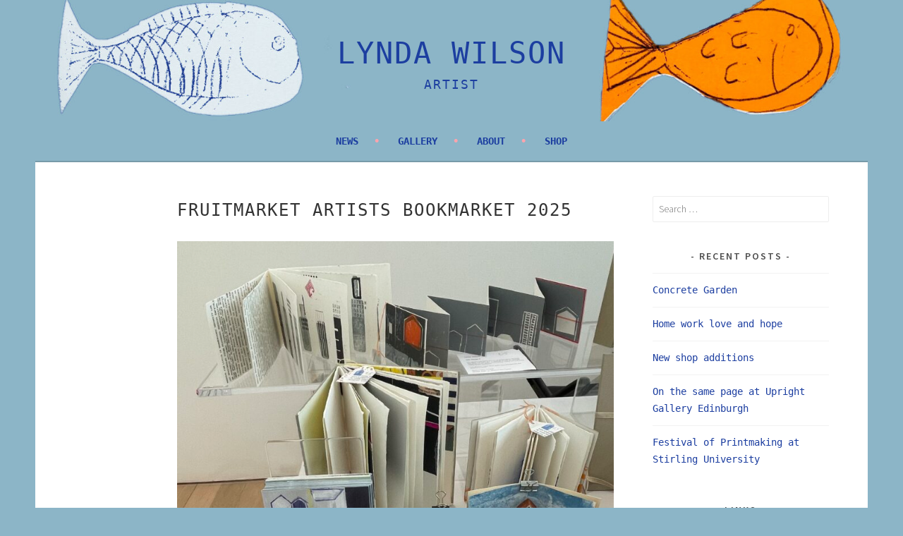

--- FILE ---
content_type: text/html; charset=UTF-8
request_url: https://lyndawilson.co.uk/art/page/2/
body_size: 12322
content:
<!DOCTYPE html>
<html lang="en-GB">
<head>
<meta charset="UTF-8">
<meta name="viewport" content="width=device-width, initial-scale=1">
<link rel="profile" href="http://gmpg.org/xfn/11">
<link rel="pingback" href="https://lyndawilson.co.uk/art/xmlrpc.php">
<title>Lynda Wilson &#8211; Page 2 &#8211; Artist</title>
<meta name='robots' content='max-image-preview:large' />
<link rel='dns-prefetch' href='//fonts.googleapis.com' />
<link rel="alternate" type="application/rss+xml" title="Lynda Wilson &raquo; Feed" href="https://lyndawilson.co.uk/art/feed/" />
<link rel="alternate" type="application/rss+xml" title="Lynda Wilson &raquo; Comments Feed" href="https://lyndawilson.co.uk/art/comments/feed/" />
<style id='wp-img-auto-sizes-contain-inline-css' type='text/css'>
img:is([sizes=auto i],[sizes^="auto," i]){contain-intrinsic-size:3000px 1500px}
/*# sourceURL=wp-img-auto-sizes-contain-inline-css */
</style>
<style id='wp-emoji-styles-inline-css' type='text/css'>

	img.wp-smiley, img.emoji {
		display: inline !important;
		border: none !important;
		box-shadow: none !important;
		height: 1em !important;
		width: 1em !important;
		margin: 0 0.07em !important;
		vertical-align: -0.1em !important;
		background: none !important;
		padding: 0 !important;
	}
/*# sourceURL=wp-emoji-styles-inline-css */
</style>
<style id='wp-block-library-inline-css' type='text/css'>
:root{--wp-block-synced-color:#7a00df;--wp-block-synced-color--rgb:122,0,223;--wp-bound-block-color:var(--wp-block-synced-color);--wp-editor-canvas-background:#ddd;--wp-admin-theme-color:#007cba;--wp-admin-theme-color--rgb:0,124,186;--wp-admin-theme-color-darker-10:#006ba1;--wp-admin-theme-color-darker-10--rgb:0,107,160.5;--wp-admin-theme-color-darker-20:#005a87;--wp-admin-theme-color-darker-20--rgb:0,90,135;--wp-admin-border-width-focus:2px}@media (min-resolution:192dpi){:root{--wp-admin-border-width-focus:1.5px}}.wp-element-button{cursor:pointer}:root .has-very-light-gray-background-color{background-color:#eee}:root .has-very-dark-gray-background-color{background-color:#313131}:root .has-very-light-gray-color{color:#eee}:root .has-very-dark-gray-color{color:#313131}:root .has-vivid-green-cyan-to-vivid-cyan-blue-gradient-background{background:linear-gradient(135deg,#00d084,#0693e3)}:root .has-purple-crush-gradient-background{background:linear-gradient(135deg,#34e2e4,#4721fb 50%,#ab1dfe)}:root .has-hazy-dawn-gradient-background{background:linear-gradient(135deg,#faaca8,#dad0ec)}:root .has-subdued-olive-gradient-background{background:linear-gradient(135deg,#fafae1,#67a671)}:root .has-atomic-cream-gradient-background{background:linear-gradient(135deg,#fdd79a,#004a59)}:root .has-nightshade-gradient-background{background:linear-gradient(135deg,#330968,#31cdcf)}:root .has-midnight-gradient-background{background:linear-gradient(135deg,#020381,#2874fc)}:root{--wp--preset--font-size--normal:16px;--wp--preset--font-size--huge:42px}.has-regular-font-size{font-size:1em}.has-larger-font-size{font-size:2.625em}.has-normal-font-size{font-size:var(--wp--preset--font-size--normal)}.has-huge-font-size{font-size:var(--wp--preset--font-size--huge)}.has-text-align-center{text-align:center}.has-text-align-left{text-align:left}.has-text-align-right{text-align:right}.has-fit-text{white-space:nowrap!important}#end-resizable-editor-section{display:none}.aligncenter{clear:both}.items-justified-left{justify-content:flex-start}.items-justified-center{justify-content:center}.items-justified-right{justify-content:flex-end}.items-justified-space-between{justify-content:space-between}.screen-reader-text{border:0;clip-path:inset(50%);height:1px;margin:-1px;overflow:hidden;padding:0;position:absolute;width:1px;word-wrap:normal!important}.screen-reader-text:focus{background-color:#ddd;clip-path:none;color:#444;display:block;font-size:1em;height:auto;left:5px;line-height:normal;padding:15px 23px 14px;text-decoration:none;top:5px;width:auto;z-index:100000}html :where(.has-border-color){border-style:solid}html :where([style*=border-top-color]){border-top-style:solid}html :where([style*=border-right-color]){border-right-style:solid}html :where([style*=border-bottom-color]){border-bottom-style:solid}html :where([style*=border-left-color]){border-left-style:solid}html :where([style*=border-width]){border-style:solid}html :where([style*=border-top-width]){border-top-style:solid}html :where([style*=border-right-width]){border-right-style:solid}html :where([style*=border-bottom-width]){border-bottom-style:solid}html :where([style*=border-left-width]){border-left-style:solid}html :where(img[class*=wp-image-]){height:auto;max-width:100%}:where(figure){margin:0 0 1em}html :where(.is-position-sticky){--wp-admin--admin-bar--position-offset:var(--wp-admin--admin-bar--height,0px)}@media screen and (max-width:600px){html :where(.is-position-sticky){--wp-admin--admin-bar--position-offset:0px}}

/*# sourceURL=wp-block-library-inline-css */
</style><style id='wp-block-image-inline-css' type='text/css'>
.wp-block-image>a,.wp-block-image>figure>a{display:inline-block}.wp-block-image img{box-sizing:border-box;height:auto;max-width:100%;vertical-align:bottom}@media not (prefers-reduced-motion){.wp-block-image img.hide{visibility:hidden}.wp-block-image img.show{animation:show-content-image .4s}}.wp-block-image[style*=border-radius] img,.wp-block-image[style*=border-radius]>a{border-radius:inherit}.wp-block-image.has-custom-border img{box-sizing:border-box}.wp-block-image.aligncenter{text-align:center}.wp-block-image.alignfull>a,.wp-block-image.alignwide>a{width:100%}.wp-block-image.alignfull img,.wp-block-image.alignwide img{height:auto;width:100%}.wp-block-image .aligncenter,.wp-block-image .alignleft,.wp-block-image .alignright,.wp-block-image.aligncenter,.wp-block-image.alignleft,.wp-block-image.alignright{display:table}.wp-block-image .aligncenter>figcaption,.wp-block-image .alignleft>figcaption,.wp-block-image .alignright>figcaption,.wp-block-image.aligncenter>figcaption,.wp-block-image.alignleft>figcaption,.wp-block-image.alignright>figcaption{caption-side:bottom;display:table-caption}.wp-block-image .alignleft{float:left;margin:.5em 1em .5em 0}.wp-block-image .alignright{float:right;margin:.5em 0 .5em 1em}.wp-block-image .aligncenter{margin-left:auto;margin-right:auto}.wp-block-image :where(figcaption){margin-bottom:1em;margin-top:.5em}.wp-block-image.is-style-circle-mask img{border-radius:9999px}@supports ((-webkit-mask-image:none) or (mask-image:none)) or (-webkit-mask-image:none){.wp-block-image.is-style-circle-mask img{border-radius:0;-webkit-mask-image:url('data:image/svg+xml;utf8,<svg viewBox="0 0 100 100" xmlns="http://www.w3.org/2000/svg"><circle cx="50" cy="50" r="50"/></svg>');mask-image:url('data:image/svg+xml;utf8,<svg viewBox="0 0 100 100" xmlns="http://www.w3.org/2000/svg"><circle cx="50" cy="50" r="50"/></svg>');mask-mode:alpha;-webkit-mask-position:center;mask-position:center;-webkit-mask-repeat:no-repeat;mask-repeat:no-repeat;-webkit-mask-size:contain;mask-size:contain}}:root :where(.wp-block-image.is-style-rounded img,.wp-block-image .is-style-rounded img){border-radius:9999px}.wp-block-image figure{margin:0}.wp-lightbox-container{display:flex;flex-direction:column;position:relative}.wp-lightbox-container img{cursor:zoom-in}.wp-lightbox-container img:hover+button{opacity:1}.wp-lightbox-container button{align-items:center;backdrop-filter:blur(16px) saturate(180%);background-color:#5a5a5a40;border:none;border-radius:4px;cursor:zoom-in;display:flex;height:20px;justify-content:center;opacity:0;padding:0;position:absolute;right:16px;text-align:center;top:16px;width:20px;z-index:100}@media not (prefers-reduced-motion){.wp-lightbox-container button{transition:opacity .2s ease}}.wp-lightbox-container button:focus-visible{outline:3px auto #5a5a5a40;outline:3px auto -webkit-focus-ring-color;outline-offset:3px}.wp-lightbox-container button:hover{cursor:pointer;opacity:1}.wp-lightbox-container button:focus{opacity:1}.wp-lightbox-container button:focus,.wp-lightbox-container button:hover,.wp-lightbox-container button:not(:hover):not(:active):not(.has-background){background-color:#5a5a5a40;border:none}.wp-lightbox-overlay{box-sizing:border-box;cursor:zoom-out;height:100vh;left:0;overflow:hidden;position:fixed;top:0;visibility:hidden;width:100%;z-index:100000}.wp-lightbox-overlay .close-button{align-items:center;cursor:pointer;display:flex;justify-content:center;min-height:40px;min-width:40px;padding:0;position:absolute;right:calc(env(safe-area-inset-right) + 16px);top:calc(env(safe-area-inset-top) + 16px);z-index:5000000}.wp-lightbox-overlay .close-button:focus,.wp-lightbox-overlay .close-button:hover,.wp-lightbox-overlay .close-button:not(:hover):not(:active):not(.has-background){background:none;border:none}.wp-lightbox-overlay .lightbox-image-container{height:var(--wp--lightbox-container-height);left:50%;overflow:hidden;position:absolute;top:50%;transform:translate(-50%,-50%);transform-origin:top left;width:var(--wp--lightbox-container-width);z-index:9999999999}.wp-lightbox-overlay .wp-block-image{align-items:center;box-sizing:border-box;display:flex;height:100%;justify-content:center;margin:0;position:relative;transform-origin:0 0;width:100%;z-index:3000000}.wp-lightbox-overlay .wp-block-image img{height:var(--wp--lightbox-image-height);min-height:var(--wp--lightbox-image-height);min-width:var(--wp--lightbox-image-width);width:var(--wp--lightbox-image-width)}.wp-lightbox-overlay .wp-block-image figcaption{display:none}.wp-lightbox-overlay button{background:none;border:none}.wp-lightbox-overlay .scrim{background-color:#fff;height:100%;opacity:.9;position:absolute;width:100%;z-index:2000000}.wp-lightbox-overlay.active{visibility:visible}@media not (prefers-reduced-motion){.wp-lightbox-overlay.active{animation:turn-on-visibility .25s both}.wp-lightbox-overlay.active img{animation:turn-on-visibility .35s both}.wp-lightbox-overlay.show-closing-animation:not(.active){animation:turn-off-visibility .35s both}.wp-lightbox-overlay.show-closing-animation:not(.active) img{animation:turn-off-visibility .25s both}.wp-lightbox-overlay.zoom.active{animation:none;opacity:1;visibility:visible}.wp-lightbox-overlay.zoom.active .lightbox-image-container{animation:lightbox-zoom-in .4s}.wp-lightbox-overlay.zoom.active .lightbox-image-container img{animation:none}.wp-lightbox-overlay.zoom.active .scrim{animation:turn-on-visibility .4s forwards}.wp-lightbox-overlay.zoom.show-closing-animation:not(.active){animation:none}.wp-lightbox-overlay.zoom.show-closing-animation:not(.active) .lightbox-image-container{animation:lightbox-zoom-out .4s}.wp-lightbox-overlay.zoom.show-closing-animation:not(.active) .lightbox-image-container img{animation:none}.wp-lightbox-overlay.zoom.show-closing-animation:not(.active) .scrim{animation:turn-off-visibility .4s forwards}}@keyframes show-content-image{0%{visibility:hidden}99%{visibility:hidden}to{visibility:visible}}@keyframes turn-on-visibility{0%{opacity:0}to{opacity:1}}@keyframes turn-off-visibility{0%{opacity:1;visibility:visible}99%{opacity:0;visibility:visible}to{opacity:0;visibility:hidden}}@keyframes lightbox-zoom-in{0%{transform:translate(calc((-100vw + var(--wp--lightbox-scrollbar-width))/2 + var(--wp--lightbox-initial-left-position)),calc(-50vh + var(--wp--lightbox-initial-top-position))) scale(var(--wp--lightbox-scale))}to{transform:translate(-50%,-50%) scale(1)}}@keyframes lightbox-zoom-out{0%{transform:translate(-50%,-50%) scale(1);visibility:visible}99%{visibility:visible}to{transform:translate(calc((-100vw + var(--wp--lightbox-scrollbar-width))/2 + var(--wp--lightbox-initial-left-position)),calc(-50vh + var(--wp--lightbox-initial-top-position))) scale(var(--wp--lightbox-scale));visibility:hidden}}
/*# sourceURL=https://lyndawilson.co.uk/art/wp-includes/blocks/image/style.min.css */
</style>
<style id='wp-block-paragraph-inline-css' type='text/css'>
.is-small-text{font-size:.875em}.is-regular-text{font-size:1em}.is-large-text{font-size:2.25em}.is-larger-text{font-size:3em}.has-drop-cap:not(:focus):first-letter{float:left;font-size:8.4em;font-style:normal;font-weight:100;line-height:.68;margin:.05em .1em 0 0;text-transform:uppercase}body.rtl .has-drop-cap:not(:focus):first-letter{float:none;margin-left:.1em}p.has-drop-cap.has-background{overflow:hidden}:root :where(p.has-background){padding:1.25em 2.375em}:where(p.has-text-color:not(.has-link-color)) a{color:inherit}p.has-text-align-left[style*="writing-mode:vertical-lr"],p.has-text-align-right[style*="writing-mode:vertical-rl"]{rotate:180deg}
/*# sourceURL=https://lyndawilson.co.uk/art/wp-includes/blocks/paragraph/style.min.css */
</style>
<style id='global-styles-inline-css' type='text/css'>
:root{--wp--preset--aspect-ratio--square: 1;--wp--preset--aspect-ratio--4-3: 4/3;--wp--preset--aspect-ratio--3-4: 3/4;--wp--preset--aspect-ratio--3-2: 3/2;--wp--preset--aspect-ratio--2-3: 2/3;--wp--preset--aspect-ratio--16-9: 16/9;--wp--preset--aspect-ratio--9-16: 9/16;--wp--preset--color--black: #000000;--wp--preset--color--cyan-bluish-gray: #abb8c3;--wp--preset--color--white: #ffffff;--wp--preset--color--pale-pink: #f78da7;--wp--preset--color--vivid-red: #cf2e2e;--wp--preset--color--luminous-vivid-orange: #ff6900;--wp--preset--color--luminous-vivid-amber: #fcb900;--wp--preset--color--light-green-cyan: #7bdcb5;--wp--preset--color--vivid-green-cyan: #00d084;--wp--preset--color--pale-cyan-blue: #8ed1fc;--wp--preset--color--vivid-cyan-blue: #0693e3;--wp--preset--color--vivid-purple: #9b51e0;--wp--preset--gradient--vivid-cyan-blue-to-vivid-purple: linear-gradient(135deg,rgb(6,147,227) 0%,rgb(155,81,224) 100%);--wp--preset--gradient--light-green-cyan-to-vivid-green-cyan: linear-gradient(135deg,rgb(122,220,180) 0%,rgb(0,208,130) 100%);--wp--preset--gradient--luminous-vivid-amber-to-luminous-vivid-orange: linear-gradient(135deg,rgb(252,185,0) 0%,rgb(255,105,0) 100%);--wp--preset--gradient--luminous-vivid-orange-to-vivid-red: linear-gradient(135deg,rgb(255,105,0) 0%,rgb(207,46,46) 100%);--wp--preset--gradient--very-light-gray-to-cyan-bluish-gray: linear-gradient(135deg,rgb(238,238,238) 0%,rgb(169,184,195) 100%);--wp--preset--gradient--cool-to-warm-spectrum: linear-gradient(135deg,rgb(74,234,220) 0%,rgb(151,120,209) 20%,rgb(207,42,186) 40%,rgb(238,44,130) 60%,rgb(251,105,98) 80%,rgb(254,248,76) 100%);--wp--preset--gradient--blush-light-purple: linear-gradient(135deg,rgb(255,206,236) 0%,rgb(152,150,240) 100%);--wp--preset--gradient--blush-bordeaux: linear-gradient(135deg,rgb(254,205,165) 0%,rgb(254,45,45) 50%,rgb(107,0,62) 100%);--wp--preset--gradient--luminous-dusk: linear-gradient(135deg,rgb(255,203,112) 0%,rgb(199,81,192) 50%,rgb(65,88,208) 100%);--wp--preset--gradient--pale-ocean: linear-gradient(135deg,rgb(255,245,203) 0%,rgb(182,227,212) 50%,rgb(51,167,181) 100%);--wp--preset--gradient--electric-grass: linear-gradient(135deg,rgb(202,248,128) 0%,rgb(113,206,126) 100%);--wp--preset--gradient--midnight: linear-gradient(135deg,rgb(2,3,129) 0%,rgb(40,116,252) 100%);--wp--preset--font-size--small: 13px;--wp--preset--font-size--medium: 20px;--wp--preset--font-size--large: 36px;--wp--preset--font-size--x-large: 42px;--wp--preset--spacing--20: 0.44rem;--wp--preset--spacing--30: 0.67rem;--wp--preset--spacing--40: 1rem;--wp--preset--spacing--50: 1.5rem;--wp--preset--spacing--60: 2.25rem;--wp--preset--spacing--70: 3.38rem;--wp--preset--spacing--80: 5.06rem;--wp--preset--shadow--natural: 6px 6px 9px rgba(0, 0, 0, 0.2);--wp--preset--shadow--deep: 12px 12px 50px rgba(0, 0, 0, 0.4);--wp--preset--shadow--sharp: 6px 6px 0px rgba(0, 0, 0, 0.2);--wp--preset--shadow--outlined: 6px 6px 0px -3px rgb(255, 255, 255), 6px 6px rgb(0, 0, 0);--wp--preset--shadow--crisp: 6px 6px 0px rgb(0, 0, 0);}:where(.is-layout-flex){gap: 0.5em;}:where(.is-layout-grid){gap: 0.5em;}body .is-layout-flex{display: flex;}.is-layout-flex{flex-wrap: wrap;align-items: center;}.is-layout-flex > :is(*, div){margin: 0;}body .is-layout-grid{display: grid;}.is-layout-grid > :is(*, div){margin: 0;}:where(.wp-block-columns.is-layout-flex){gap: 2em;}:where(.wp-block-columns.is-layout-grid){gap: 2em;}:where(.wp-block-post-template.is-layout-flex){gap: 1.25em;}:where(.wp-block-post-template.is-layout-grid){gap: 1.25em;}.has-black-color{color: var(--wp--preset--color--black) !important;}.has-cyan-bluish-gray-color{color: var(--wp--preset--color--cyan-bluish-gray) !important;}.has-white-color{color: var(--wp--preset--color--white) !important;}.has-pale-pink-color{color: var(--wp--preset--color--pale-pink) !important;}.has-vivid-red-color{color: var(--wp--preset--color--vivid-red) !important;}.has-luminous-vivid-orange-color{color: var(--wp--preset--color--luminous-vivid-orange) !important;}.has-luminous-vivid-amber-color{color: var(--wp--preset--color--luminous-vivid-amber) !important;}.has-light-green-cyan-color{color: var(--wp--preset--color--light-green-cyan) !important;}.has-vivid-green-cyan-color{color: var(--wp--preset--color--vivid-green-cyan) !important;}.has-pale-cyan-blue-color{color: var(--wp--preset--color--pale-cyan-blue) !important;}.has-vivid-cyan-blue-color{color: var(--wp--preset--color--vivid-cyan-blue) !important;}.has-vivid-purple-color{color: var(--wp--preset--color--vivid-purple) !important;}.has-black-background-color{background-color: var(--wp--preset--color--black) !important;}.has-cyan-bluish-gray-background-color{background-color: var(--wp--preset--color--cyan-bluish-gray) !important;}.has-white-background-color{background-color: var(--wp--preset--color--white) !important;}.has-pale-pink-background-color{background-color: var(--wp--preset--color--pale-pink) !important;}.has-vivid-red-background-color{background-color: var(--wp--preset--color--vivid-red) !important;}.has-luminous-vivid-orange-background-color{background-color: var(--wp--preset--color--luminous-vivid-orange) !important;}.has-luminous-vivid-amber-background-color{background-color: var(--wp--preset--color--luminous-vivid-amber) !important;}.has-light-green-cyan-background-color{background-color: var(--wp--preset--color--light-green-cyan) !important;}.has-vivid-green-cyan-background-color{background-color: var(--wp--preset--color--vivid-green-cyan) !important;}.has-pale-cyan-blue-background-color{background-color: var(--wp--preset--color--pale-cyan-blue) !important;}.has-vivid-cyan-blue-background-color{background-color: var(--wp--preset--color--vivid-cyan-blue) !important;}.has-vivid-purple-background-color{background-color: var(--wp--preset--color--vivid-purple) !important;}.has-black-border-color{border-color: var(--wp--preset--color--black) !important;}.has-cyan-bluish-gray-border-color{border-color: var(--wp--preset--color--cyan-bluish-gray) !important;}.has-white-border-color{border-color: var(--wp--preset--color--white) !important;}.has-pale-pink-border-color{border-color: var(--wp--preset--color--pale-pink) !important;}.has-vivid-red-border-color{border-color: var(--wp--preset--color--vivid-red) !important;}.has-luminous-vivid-orange-border-color{border-color: var(--wp--preset--color--luminous-vivid-orange) !important;}.has-luminous-vivid-amber-border-color{border-color: var(--wp--preset--color--luminous-vivid-amber) !important;}.has-light-green-cyan-border-color{border-color: var(--wp--preset--color--light-green-cyan) !important;}.has-vivid-green-cyan-border-color{border-color: var(--wp--preset--color--vivid-green-cyan) !important;}.has-pale-cyan-blue-border-color{border-color: var(--wp--preset--color--pale-cyan-blue) !important;}.has-vivid-cyan-blue-border-color{border-color: var(--wp--preset--color--vivid-cyan-blue) !important;}.has-vivid-purple-border-color{border-color: var(--wp--preset--color--vivid-purple) !important;}.has-vivid-cyan-blue-to-vivid-purple-gradient-background{background: var(--wp--preset--gradient--vivid-cyan-blue-to-vivid-purple) !important;}.has-light-green-cyan-to-vivid-green-cyan-gradient-background{background: var(--wp--preset--gradient--light-green-cyan-to-vivid-green-cyan) !important;}.has-luminous-vivid-amber-to-luminous-vivid-orange-gradient-background{background: var(--wp--preset--gradient--luminous-vivid-amber-to-luminous-vivid-orange) !important;}.has-luminous-vivid-orange-to-vivid-red-gradient-background{background: var(--wp--preset--gradient--luminous-vivid-orange-to-vivid-red) !important;}.has-very-light-gray-to-cyan-bluish-gray-gradient-background{background: var(--wp--preset--gradient--very-light-gray-to-cyan-bluish-gray) !important;}.has-cool-to-warm-spectrum-gradient-background{background: var(--wp--preset--gradient--cool-to-warm-spectrum) !important;}.has-blush-light-purple-gradient-background{background: var(--wp--preset--gradient--blush-light-purple) !important;}.has-blush-bordeaux-gradient-background{background: var(--wp--preset--gradient--blush-bordeaux) !important;}.has-luminous-dusk-gradient-background{background: var(--wp--preset--gradient--luminous-dusk) !important;}.has-pale-ocean-gradient-background{background: var(--wp--preset--gradient--pale-ocean) !important;}.has-electric-grass-gradient-background{background: var(--wp--preset--gradient--electric-grass) !important;}.has-midnight-gradient-background{background: var(--wp--preset--gradient--midnight) !important;}.has-small-font-size{font-size: var(--wp--preset--font-size--small) !important;}.has-medium-font-size{font-size: var(--wp--preset--font-size--medium) !important;}.has-large-font-size{font-size: var(--wp--preset--font-size--large) !important;}.has-x-large-font-size{font-size: var(--wp--preset--font-size--x-large) !important;}
/*# sourceURL=global-styles-inline-css */
</style>

<style id='classic-theme-styles-inline-css' type='text/css'>
/*! This file is auto-generated */
.wp-block-button__link{color:#fff;background-color:#32373c;border-radius:9999px;box-shadow:none;text-decoration:none;padding:calc(.667em + 2px) calc(1.333em + 2px);font-size:1.125em}.wp-block-file__button{background:#32373c;color:#fff;text-decoration:none}
/*# sourceURL=/wp-includes/css/classic-themes.min.css */
</style>
<link rel='stylesheet' id='dashicons-css' href='https://lyndawilson.co.uk/art/wp-includes/css/dashicons.min.css?ver=6.9' type='text/css' media='all' />
<link rel='stylesheet' id='catch-instagram-feed-gallery-widget-css' href='https://lyndawilson.co.uk/art/wp-content/plugins/catch-instagram-feed-gallery-widget/public/css/catch-instagram-feed-gallery-widget-public.css?ver=2.3.3' type='text/css' media='all' />
<link rel='stylesheet' id='sela-fonts-css' href='https://fonts.googleapis.com/css?family=Source+Sans+Pro%3A300%2C300italic%2C400%2C400italic%2C600%7CDroid+Serif%3A400%2C400italic%7COswald%3A300%2C400&#038;subset=latin%2Clatin-ext' type='text/css' media='all' />
<link rel='stylesheet' id='genericons-css' href='https://lyndawilson.co.uk/art/wp-content/themes/sela/fonts/genericons.css?ver=3.4.1' type='text/css' media='all' />
<link rel='stylesheet' id='sela-style-css' href='https://lyndawilson.co.uk/art/wp-content/themes/sela/style.css?ver=6.9' type='text/css' media='all' />
<style id='sela-style-inline-css' type='text/css'>
.site-branding { background-image: url(https://lyndawilson.co.uk/art/wp-content/uploads/2020/09/cropped-header3-1-1.jpg); }
/*# sourceURL=sela-style-inline-css */
</style>
<script type="text/javascript" src="https://lyndawilson.co.uk/art/wp-includes/js/jquery/jquery.min.js?ver=3.7.1" id="jquery-core-js"></script>
<script type="text/javascript" src="https://lyndawilson.co.uk/art/wp-includes/js/jquery/jquery-migrate.min.js?ver=3.4.1" id="jquery-migrate-js"></script>
<script type="text/javascript" src="https://lyndawilson.co.uk/art/wp-content/plugins/catch-instagram-feed-gallery-widget/public/js/catch-instagram-feed-gallery-widget-public.js?ver=2.3.3" id="catch-instagram-feed-gallery-widget-js"></script>
<link rel="https://api.w.org/" href="https://lyndawilson.co.uk/art/wp-json/" /><link rel="EditURI" type="application/rsd+xml" title="RSD" href="https://lyndawilson.co.uk/art/xmlrpc.php?rsd" />
<meta name="generator" content="WordPress 6.9" />
<style type="text/css" id="custom-background-css">
body.custom-background { background-color: #8cb5c7; }
</style>
	<link rel="icon" href="https://lyndawilson.co.uk/art/wp-content/uploads/2020/09/cropped-fishicon-32x32.jpg" sizes="32x32" />
<link rel="icon" href="https://lyndawilson.co.uk/art/wp-content/uploads/2020/09/cropped-fishicon-192x192.jpg" sizes="192x192" />
<link rel="apple-touch-icon" href="https://lyndawilson.co.uk/art/wp-content/uploads/2020/09/cropped-fishicon-180x180.jpg" />
<meta name="msapplication-TileImage" content="https://lyndawilson.co.uk/art/wp-content/uploads/2020/09/cropped-fishicon-270x270.jpg" />
		<style type="text/css" id="wp-custom-css">
			.main-navigation {
    background-color: #8cb5c7;
	  color: #f68306;
}
body {
    font-family: 'Inconsolata', monospace;
}
h1, h2, h3, h4, h5, h6 {
    font-family: 'Inconsolata', monospace;
}
.site-title a {
    color: #1c3ea0;
	font-size: 42px;
}
.site-description {
    color: #1c3ea0;
	font-family: 'Inconsolata', monospace;
	font-size: 18px;
}
a {
    color: #1c3ea0;
    text-decoration: none;
}
.main-navigation li.current_page_item > a, .main-navigation li.current-menu-item > a, .main-navigation li.current_page_ancestor > a, .main-navigation li.current-menu-ancestor > a {
    color: #f68306;
}
.main-navigation a {
	color: #1c3ea0;}

input[type="submit"], #infinite-handle span {
    background-color: #1c3ea0;}

.main-navigation ul ul a:hover, .main-navigation ul ul > li.focus > a {
    color: #f68306;
}

.entry-title a:hover {
    color: #f68306;
}		</style>
		</head>

<body class="home blog paged custom-background paged-2 wp-theme-sela display-header-text">
<div id="page" class="hfeed site">
	<header id="masthead" class="site-header" role="banner">
		<a class="skip-link screen-reader-text" href="#content" title="Skip to content">Skip to content</a>

		<div class="site-branding">
						<h1 class="site-title"><a href="https://lyndawilson.co.uk/art/" title="Lynda Wilson" rel="home">Lynda Wilson</a></h1>
							<h2 class="site-description">Artist</h2>
					</div><!-- .site-branding -->

		<nav id="site-navigation" class="main-navigation" role="navigation">
			<button class="menu-toggle" aria-controls="menu" aria-expanded="false">Menu</button>
			<div class="menu-topnav-container"><ul id="menu-topnav" class="menu"><li id="menu-item-118" class="menu-item menu-item-type-taxonomy menu-item-object-category menu-item-has-children menu-item-118"><a href="https://lyndawilson.co.uk/art/category/events/">News</a>
<ul class="sub-menu">
	<li id="menu-item-119" class="menu-item menu-item-type-taxonomy menu-item-object-category menu-item-119"><a href="https://lyndawilson.co.uk/art/category/events/exhibition/">Exhibitions</a></li>
	<li id="menu-item-120" class="menu-item menu-item-type-taxonomy menu-item-object-category menu-item-120"><a href="https://lyndawilson.co.uk/art/category/events/news/">Updates</a></li>
</ul>
</li>
<li id="menu-item-115" class="menu-item menu-item-type-taxonomy menu-item-object-category menu-item-has-children menu-item-115"><a href="https://lyndawilson.co.uk/art/category/works/">Gallery</a>
<ul class="sub-menu">
	<li id="menu-item-114" class="menu-item menu-item-type-taxonomy menu-item-object-category menu-item-114"><a href="https://lyndawilson.co.uk/art/category/works/prints/">Prints</a></li>
	<li id="menu-item-117" class="menu-item menu-item-type-taxonomy menu-item-object-category menu-item-117"><a href="https://lyndawilson.co.uk/art/category/works/paintings/">Paintings</a></li>
	<li id="menu-item-116" class="menu-item menu-item-type-taxonomy menu-item-object-category menu-item-116"><a href="https://lyndawilson.co.uk/art/category/works/books/">Artists&#8217; Books</a></li>
</ul>
</li>
<li id="menu-item-13" class="menu-item menu-item-type-post_type menu-item-object-page menu-item-has-children menu-item-13"><a href="https://lyndawilson.co.uk/art/about/">About</a>
<ul class="sub-menu">
	<li id="menu-item-30" class="menu-item menu-item-type-post_type menu-item-object-page menu-item-30"><a href="https://lyndawilson.co.uk/art/about/">About</a></li>
	<li id="menu-item-14" class="menu-item menu-item-type-post_type menu-item-object-page menu-item-privacy-policy menu-item-14"><a rel="privacy-policy" href="https://lyndawilson.co.uk/art/privacy-policy/">Privacy Policy</a></li>
</ul>
</li>
<li id="menu-item-145" class="menu-item menu-item-type-post_type menu-item-object-page menu-item-145"><a href="https://lyndawilson.co.uk/art/shop/">Shop</a></li>
</ul></div>		</nav><!-- #site-navigation -->
	</header><!-- #masthead -->

	<div id="content" class="site-content">

	<div id="primary" class="content-area">
		<main id="main" class="site-main" role="main">

		
			
				
<article id="post-859" class="post-859 post type-post status-publish format-standard hentry category-events category-news tag-artists-books-2 tag-brutalism tag-monoprint tag-monoprinting tag-printmaking tag-screenprinting without-featured-image">

	
	<header class="entry-header ">
					<h1 class="entry-title"><a href=" https://lyndawilson.co.uk/art/2025/01/09/fruitmarket-artists-bookmarket-2025/" rel="bookmark">Fruitmarket Artists Bookmarket 2025</a></h1>			</header><!-- .entry-header -->

	<div class="entry-body">

				<div class="entry-meta">
					</div><!-- .entry-meta -->
		
				<div class="entry-content">
			
<figure class="wp-block-image size-large"><img fetchpriority="high" decoding="async" width="768" height="1024" src="https://lyndawilson.co.uk/art/wp-content/uploads/2022/05/3FB1EF58-DB6C-4341-B5A7-0798E1A50A54-768x1024.jpeg" alt="" class="wp-image-555" srcset="https://lyndawilson.co.uk/art/wp-content/uploads/2022/05/3FB1EF58-DB6C-4341-B5A7-0798E1A50A54-768x1024.jpeg 768w, https://lyndawilson.co.uk/art/wp-content/uploads/2022/05/3FB1EF58-DB6C-4341-B5A7-0798E1A50A54-384x512.jpeg 384w, https://lyndawilson.co.uk/art/wp-content/uploads/2022/05/3FB1EF58-DB6C-4341-B5A7-0798E1A50A54-1152x1536.jpeg 1152w, https://lyndawilson.co.uk/art/wp-content/uploads/2022/05/3FB1EF58-DB6C-4341-B5A7-0798E1A50A54-1536x2048.jpeg 1536w, https://lyndawilson.co.uk/art/wp-content/uploads/2022/05/3FB1EF58-DB6C-4341-B5A7-0798E1A50A54-285x380.jpeg 285w, https://lyndawilson.co.uk/art/wp-content/uploads/2022/05/3FB1EF58-DB6C-4341-B5A7-0798E1A50A54-scaled.jpeg 1920w" sizes="(max-width: 768px) 100vw, 768px" /></figure>



<p>Find me on the bound : unbound table at this annual event in Edinburgh on Saturday and Sunday 15 &amp; 16 February 2025. More details later and on gallery website. It’s always a fun and busy event with lots of artist bookmakers and visitors.</p>
					</div><!-- .entry-content -->
		
		
			</div><!-- .entry-body -->

</article><!-- #post-## -->

			
				
<article id="post-851" class="post-851 post type-post status-publish format-standard hentry category-exhibition category-news tag-monoprint tag-monoprinting tag-printmaking tag-screenprinting tag-screenprints without-featured-image">

	
	<header class="entry-header ">
					<h1 class="entry-title"><a href=" https://lyndawilson.co.uk/art/2024/12/05/hope-dochas/" rel="bookmark">Hope/Dochas</a></h1>			</header><!-- .entry-header -->

	<div class="entry-body">

				<div class="entry-meta">
			<span class="date"><a href="https://lyndawilson.co.uk/art/2024/12/05/hope-dochas/" title="Permalink to Hope/Dochas" rel="bookmark"><time class="entry-date published" datetime="2024-12-05T13:39:23+00:00">2024-12-05</time><time class="updated" datetime="2024-12-05T13:40:42+00:00">2024-12-05</time></a></span>		</div><!-- .entry-meta -->
		
				<div class="entry-content">
			
<figure class="wp-block-image size-large"><img decoding="async" width="1024" height="841" src="https://lyndawilson.co.uk/art/wp-content/uploads/2024/12/IMG_3795-1024x841.jpeg" alt="A group of religious figures queuing to ascend to heaven." class="wp-image-850" srcset="https://lyndawilson.co.uk/art/wp-content/uploads/2024/12/IMG_3795-1024x841.jpeg 1024w, https://lyndawilson.co.uk/art/wp-content/uploads/2024/12/IMG_3795-512x420.jpeg 512w, https://lyndawilson.co.uk/art/wp-content/uploads/2024/12/IMG_3795-768x631.jpeg 768w, https://lyndawilson.co.uk/art/wp-content/uploads/2024/12/IMG_3795-463x380.jpeg 463w, https://lyndawilson.co.uk/art/wp-content/uploads/2024/12/IMG_3795.jpeg 1130w" sizes="(max-width: 1024px) 100vw, 1024px" /><figcaption class="wp-element-caption">Waiting </figcaption></figure>



<p>This mono-screenprint is currently in the annual members exhibition Hope/Dochas at Edinburgh Printmakers until 16 March 2025. </p>
					</div><!-- .entry-content -->
		
		
			</div><!-- .entry-body -->

</article><!-- #post-## -->

			
				
<article id="post-842" class="post-842 post type-post status-publish format-standard hentry category-books category-news tag-artists-books-2 tag-ink-drawing without-featured-image">

	
	<header class="entry-header ">
					<h1 class="entry-title"><a href=" https://lyndawilson.co.uk/art/2024/12/04/reasons-to-be-cheerful/" rel="bookmark">Reasons to be Cheerful</a></h1>			</header><!-- .entry-header -->

	<div class="entry-body">

				<div class="entry-meta">
					</div><!-- .entry-meta -->
		
				<div class="entry-content">
			
<figure class="wp-block-image size-large"><img decoding="async" width="1024" height="768" src="https://lyndawilson.co.uk/art/wp-content/uploads/2024/12/IMG_9859-1024x768.jpeg" alt="" class="wp-image-843" srcset="https://lyndawilson.co.uk/art/wp-content/uploads/2024/12/IMG_9859-1024x768.jpeg 1024w, https://lyndawilson.co.uk/art/wp-content/uploads/2024/12/IMG_9859-512x384.jpeg 512w, https://lyndawilson.co.uk/art/wp-content/uploads/2024/12/IMG_9859-768x576.jpeg 768w, https://lyndawilson.co.uk/art/wp-content/uploads/2024/12/IMG_9859-1536x1152.jpeg 1536w, https://lyndawilson.co.uk/art/wp-content/uploads/2024/12/IMG_9859-2048x1536.jpeg 2048w, https://lyndawilson.co.uk/art/wp-content/uploads/2024/12/IMG_9859-507x380.jpeg 507w" sizes="(max-width: 1024px) 100vw, 1024px" /><figcaption class="wp-element-caption">The Joy of Edinburgh </figcaption></figure>



<p>This artist book is being shown in the exhibition Reasons to be Cheerful at Upright Gallery In Edinburgh until 20 December 2024</p>



<p>Update: it was purchased by the National Library of Scotland for their collection. <br></p>
					</div><!-- .entry-content -->
		
		
			</div><!-- .entry-body -->

</article><!-- #post-## -->

			
				
<article id="post-824" class="post-824 post type-post status-publish format-standard hentry category-news category-prints category-works tag-monoprint tag-monoprinting tag-printmaking without-featured-image">

	
	<header class="entry-header ">
					<h1 class="entry-title"><a href=" https://lyndawilson.co.uk/art/2024/11/03/harbour-monotypes/" rel="bookmark">Harbour Monotypes</a></h1>			</header><!-- .entry-header -->

	<div class="entry-body">

				<div class="entry-meta">
					</div><!-- .entry-meta -->
		
				<div class="entry-content">
			
<p>I have some new monotype prints for sale. All based on studies at Port Seton harbour in East Lothian, near Edinburgh. All prices inclusive of UK p&amp;p. <br><a href="mailto:lynda@lyndawilson.co.uk?subject=Sales enquiry Harbour Monotypes">Sales Enquiry</a></p>



<figure class="wp-block-image size-large"><img loading="lazy" decoding="async" width="1024" height="756" src="https://lyndawilson.co.uk/art/wp-content/uploads/2024/11/IMG_4928-1-1024x756.jpeg" alt="39x48 paper size. 30x42 image size." class="wp-image-826" srcset="https://lyndawilson.co.uk/art/wp-content/uploads/2024/11/IMG_4928-1-1024x756.jpeg 1024w, https://lyndawilson.co.uk/art/wp-content/uploads/2024/11/IMG_4928-1-512x378.jpeg 512w, https://lyndawilson.co.uk/art/wp-content/uploads/2024/11/IMG_4928-1-768x567.jpeg 768w, https://lyndawilson.co.uk/art/wp-content/uploads/2024/11/IMG_4928-1-1536x1135.jpeg 1536w, https://lyndawilson.co.uk/art/wp-content/uploads/2024/11/IMG_4928-1-2048x1513.jpeg 2048w, https://lyndawilson.co.uk/art/wp-content/uploads/2024/11/IMG_4928-1-514x380.jpeg 514w" sizes="auto, (max-width: 1024px) 100vw, 1024px" /><figcaption class="wp-element-caption">Harbour monotype 1
39&#215;48 paper size. 30&#215;42 image size. £50</figcaption></figure>



<figure class="wp-block-image size-large"><img loading="lazy" decoding="async" width="1024" height="721" src="https://lyndawilson.co.uk/art/wp-content/uploads/2024/11/IMG_4929-1024x721.jpeg" alt="37x50 paper size. 30x42 image size." class="wp-image-827" srcset="https://lyndawilson.co.uk/art/wp-content/uploads/2024/11/IMG_4929-1024x721.jpeg 1024w, https://lyndawilson.co.uk/art/wp-content/uploads/2024/11/IMG_4929-512x361.jpeg 512w, https://lyndawilson.co.uk/art/wp-content/uploads/2024/11/IMG_4929-768x541.jpeg 768w, https://lyndawilson.co.uk/art/wp-content/uploads/2024/11/IMG_4929-1536x1082.jpeg 1536w, https://lyndawilson.co.uk/art/wp-content/uploads/2024/11/IMG_4929-2048x1443.jpeg 2048w, https://lyndawilson.co.uk/art/wp-content/uploads/2024/11/IMG_4929-539x380.jpeg 539w" sizes="auto, (max-width: 1024px) 100vw, 1024px" /><figcaption class="wp-element-caption">Harbour monotype 2
37&#215;50 paper size. 30&#215;42 image size. £50</figcaption></figure>



<figure class="wp-block-image size-large"><img loading="lazy" decoding="async" width="1024" height="498" src="https://lyndawilson.co.uk/art/wp-content/uploads/2024/11/IMG_4931-1024x498.jpeg" alt="30x46 paper size 17x36 image size" class="wp-image-828" srcset="https://lyndawilson.co.uk/art/wp-content/uploads/2024/11/IMG_4931-1024x498.jpeg 1024w, https://lyndawilson.co.uk/art/wp-content/uploads/2024/11/IMG_4931-512x249.jpeg 512w, https://lyndawilson.co.uk/art/wp-content/uploads/2024/11/IMG_4931-768x374.jpeg 768w, https://lyndawilson.co.uk/art/wp-content/uploads/2024/11/IMG_4931-1536x748.jpeg 1536w, https://lyndawilson.co.uk/art/wp-content/uploads/2024/11/IMG_4931-2048x997.jpeg 2048w, https://lyndawilson.co.uk/art/wp-content/uploads/2024/11/IMG_4931-781x380.jpeg 781w" sizes="auto, (max-width: 1024px) 100vw, 1024px" /><figcaption class="wp-element-caption">Harbour monotype 3.
30&#215;46 paper size. 17&#215;36 image size. £50</figcaption></figure>



<figure class="wp-block-image size-large"><img loading="lazy" decoding="async" width="841" height="1024" src="https://lyndawilson.co.uk/art/wp-content/uploads/2024/11/IMG_4927-841x1024.jpeg" alt="47x38 paper size 42x34 image size" class="wp-image-829" srcset="https://lyndawilson.co.uk/art/wp-content/uploads/2024/11/IMG_4927-841x1024.jpeg 841w, https://lyndawilson.co.uk/art/wp-content/uploads/2024/11/IMG_4927-421x512.jpeg 421w, https://lyndawilson.co.uk/art/wp-content/uploads/2024/11/IMG_4927-768x935.jpeg 768w, https://lyndawilson.co.uk/art/wp-content/uploads/2024/11/IMG_4927-1262x1536.jpeg 1262w, https://lyndawilson.co.uk/art/wp-content/uploads/2024/11/IMG_4927-1682x2048.jpeg 1682w, https://lyndawilson.co.uk/art/wp-content/uploads/2024/11/IMG_4927-312x380.jpeg 312w" sizes="auto, (max-width: 841px) 100vw, 841px" /><figcaption class="wp-element-caption">Harbour monotype 4
Paper size 47&#215;38. Image size 42&#215;34. £50</figcaption></figure>



<figure class="wp-block-image size-large"><img loading="lazy" decoding="async" width="740" height="1024" src="https://lyndawilson.co.uk/art/wp-content/uploads/2024/11/IMG_4930-740x1024.jpeg" alt="51x38 paper size. 42x30 image size" class="wp-image-830" srcset="https://lyndawilson.co.uk/art/wp-content/uploads/2024/11/IMG_4930-740x1024.jpeg 740w, https://lyndawilson.co.uk/art/wp-content/uploads/2024/11/IMG_4930-370x512.jpeg 370w, https://lyndawilson.co.uk/art/wp-content/uploads/2024/11/IMG_4930-768x1063.jpeg 768w, https://lyndawilson.co.uk/art/wp-content/uploads/2024/11/IMG_4930-1110x1536.jpeg 1110w, https://lyndawilson.co.uk/art/wp-content/uploads/2024/11/IMG_4930-1480x2048.jpeg 1480w, https://lyndawilson.co.uk/art/wp-content/uploads/2024/11/IMG_4930-275x380.jpeg 275w, https://lyndawilson.co.uk/art/wp-content/uploads/2024/11/IMG_4930-scaled.jpeg 1850w" sizes="auto, (max-width: 740px) 100vw, 740px" /><figcaption class="wp-element-caption">Harbour monotype 5
Paper size 51&#215;38. Image size 42&#215;30. £30. </figcaption></figure>
					</div><!-- .entry-content -->
		
		
			</div><!-- .entry-body -->

</article><!-- #post-## -->

			
				
<article id="post-818" class="post-818 post type-post status-publish format-standard hentry category-events category-news tag-high-rise tag-makers-market tag-monoprinting tag-printmaking tag-screenprints without-featured-image">

	
	<header class="entry-header ">
					<h1 class="entry-title"><a href=" https://lyndawilson.co.uk/art/2024/09/06/summerhall-makers-market/" rel="bookmark">Summerhall Makers Market</a></h1>			</header><!-- .entry-header -->

	<div class="entry-body">

				<div class="entry-meta">
					</div><!-- .entry-meta -->
		
				<div class="entry-content">
			
<figure class="wp-block-image size-large"><img loading="lazy" decoding="async" width="1018" height="1024" src="https://lyndawilson.co.uk/art/wp-content/uploads/2024/09/IMG_4075-1018x1024.jpeg" alt="" class="wp-image-819" srcset="https://lyndawilson.co.uk/art/wp-content/uploads/2024/09/IMG_4075-1018x1024.jpeg 1018w, https://lyndawilson.co.uk/art/wp-content/uploads/2024/09/IMG_4075-509x512.jpeg 509w, https://lyndawilson.co.uk/art/wp-content/uploads/2024/09/IMG_4075-150x150.jpeg 150w, https://lyndawilson.co.uk/art/wp-content/uploads/2024/09/IMG_4075-768x773.jpeg 768w, https://lyndawilson.co.uk/art/wp-content/uploads/2024/09/IMG_4075-90x90.jpeg 90w, https://lyndawilson.co.uk/art/wp-content/uploads/2024/09/IMG_4075-378x380.jpeg 378w, https://lyndawilson.co.uk/art/wp-content/uploads/2024/09/IMG_4075.jpeg 1170w" sizes="auto, (max-width: 1018px) 100vw, 1018px" /><figcaption class="wp-element-caption">I’ll be having a stall at this market on Sunday September 15th. Open 11-5, entry free. I’ll have lots of original hand pulled prints. See you there! Summerhall Edinburgh, </figcaption></figure>
					</div><!-- .entry-content -->
		
		
			</div><!-- .entry-body -->

</article><!-- #post-## -->

			
				
<article id="post-808" class="post-808 post type-post status-publish format-standard hentry category-books category-exhibition category-news tag-artists-books-2 tag-liverpool-book-art tag-rubber-stamping without-featured-image">

	
	<header class="entry-header ">
					<h1 class="entry-title"><a href=" https://lyndawilson.co.uk/art/2024/08/28/art-science-and-creativity/" rel="bookmark">Art, Science and Creativity</a></h1>			</header><!-- .entry-header -->

	<div class="entry-body">

				<div class="entry-meta">
					</div><!-- .entry-meta -->
		
				<div class="entry-content">
			
<p>My artist book Power Switch is being shown as part of this exhibition at Liverpool Central Library- details in poster below. <br>The book takes imagery from a disused power station now made into a gallery where the old equipment is now the art. </p>



<figure class="wp-block-image size-large"><img loading="lazy" decoding="async" width="768" height="1024" src="https://lyndawilson.co.uk/art/wp-content/uploads/2024/08/IMG_5707-1-768x1024.jpeg" alt="" class="wp-image-811" srcset="https://lyndawilson.co.uk/art/wp-content/uploads/2024/08/IMG_5707-1-768x1024.jpeg 768w, https://lyndawilson.co.uk/art/wp-content/uploads/2024/08/IMG_5707-1-384x512.jpeg 384w, https://lyndawilson.co.uk/art/wp-content/uploads/2024/08/IMG_5707-1-1152x1536.jpeg 1152w, https://lyndawilson.co.uk/art/wp-content/uploads/2024/08/IMG_5707-1-1536x2048.jpeg 1536w, https://lyndawilson.co.uk/art/wp-content/uploads/2024/08/IMG_5707-1-285x380.jpeg 285w, https://lyndawilson.co.uk/art/wp-content/uploads/2024/08/IMG_5707-1-scaled.jpeg 1920w" sizes="auto, (max-width: 768px) 100vw, 768px" /><figcaption class="wp-element-caption">Power Switch artist book, 8 pages of rubber stamping on Somerset Satin white paper. £50</figcaption></figure>



<figure class="wp-block-image size-large"><img loading="lazy" decoding="async" width="735" height="1024" src="https://lyndawilson.co.uk/art/wp-content/uploads/2024/08/IMG_4049-735x1024.jpeg" alt="" class="wp-image-810" srcset="https://lyndawilson.co.uk/art/wp-content/uploads/2024/08/IMG_4049-735x1024.jpeg 735w, https://lyndawilson.co.uk/art/wp-content/uploads/2024/08/IMG_4049-367x512.jpeg 367w, https://lyndawilson.co.uk/art/wp-content/uploads/2024/08/IMG_4049-768x1071.jpeg 768w, https://lyndawilson.co.uk/art/wp-content/uploads/2024/08/IMG_4049-1102x1536.jpeg 1102w, https://lyndawilson.co.uk/art/wp-content/uploads/2024/08/IMG_4049-273x380.jpeg 273w, https://lyndawilson.co.uk/art/wp-content/uploads/2024/08/IMG_4049.jpeg 1170w" sizes="auto, (max-width: 735px) 100vw, 735px" /></figure>
					</div><!-- .entry-content -->
		
		
			</div><!-- .entry-body -->

</article><!-- #post-## -->

			
				
<article id="post-800" class="post-800 post type-post status-publish format-standard hentry category-news tag-collage tag-edinburgh-festival-art tag-gouache tag-orkney tag-painting tag-stromness without-featured-image">

	
	<header class="entry-header ">
					<h1 class="entry-title"><a href=" https://lyndawilson.co.uk/art/2024/07/14/27-artists-at-upright-gallery-edinburgh/" rel="bookmark">27 Artists at Upright Gallery Edinburgh</a></h1>			</header><!-- .entry-header -->

	<div class="entry-body">

				<div class="entry-meta">
					</div><!-- .entry-meta -->
		
				<div class="entry-content">
			
<figure class="wp-block-image size-large"><img loading="lazy" decoding="async" width="1024" height="1024" src="https://lyndawilson.co.uk/art/wp-content/uploads/2024/07/Brush-and-beyond-Instragram-Idents7-1024x1024.jpeg" alt="" class="wp-image-801" srcset="https://lyndawilson.co.uk/art/wp-content/uploads/2024/07/Brush-and-beyond-Instragram-Idents7-1024x1024.jpeg 1024w, https://lyndawilson.co.uk/art/wp-content/uploads/2024/07/Brush-and-beyond-Instragram-Idents7-512x512.jpeg 512w, https://lyndawilson.co.uk/art/wp-content/uploads/2024/07/Brush-and-beyond-Instragram-Idents7-150x150.jpeg 150w, https://lyndawilson.co.uk/art/wp-content/uploads/2024/07/Brush-and-beyond-Instragram-Idents7-768x768.jpeg 768w, https://lyndawilson.co.uk/art/wp-content/uploads/2024/07/Brush-and-beyond-Instragram-Idents7-90x90.jpeg 90w, https://lyndawilson.co.uk/art/wp-content/uploads/2024/07/Brush-and-beyond-Instragram-Idents7-380x380.jpeg 380w, https://lyndawilson.co.uk/art/wp-content/uploads/2024/07/Brush-and-beyond-Instragram-Idents7.jpeg 1181w" sizes="auto, (max-width: 1024px) 100vw, 1024px" /></figure>



<p>My painting Leaving Harbour will be in this exhibition at <a href="https://www.uprightgallery.com">https://www.uprightgallery.com</a> alongside 26 other gallery artists during the Edinburgh festivals in August. Detailed info on gallery website. </p>
					</div><!-- .entry-content -->
		
		
			</div><!-- .entry-body -->

</article><!-- #post-## -->

			
				
<article id="post-786" class="post-786 post type-post status-publish format-standard hentry category-news tag-dungeness tag-monoprint tag-monoprinting tag-monotypes tag-printmaking without-featured-image">

	
	<header class="entry-header ">
					<h1 class="entry-title"><a href=" https://lyndawilson.co.uk/art/2024/06/24/three-dungeness-monotypes/" rel="bookmark">Three Dungeness Monotypes</a></h1>			</header><!-- .entry-header -->

	<div class="entry-body">

				<div class="entry-meta">
					</div><!-- .entry-meta -->
		
				<div class="entry-content">
			
<p>Here are three more monotypes made at a recent class. Please go to the shop page for details and prices. </p>



<figure class="wp-block-image size-large"><img loading="lazy" decoding="async" width="751" height="1024" src="https://lyndawilson.co.uk/art/wp-content/uploads/2024/06/IMG_3659-751x1024.jpeg" alt="" class="wp-image-787" srcset="https://lyndawilson.co.uk/art/wp-content/uploads/2024/06/IMG_3659-751x1024.jpeg 751w, https://lyndawilson.co.uk/art/wp-content/uploads/2024/06/IMG_3659-375x512.jpeg 375w, https://lyndawilson.co.uk/art/wp-content/uploads/2024/06/IMG_3659-768x1047.jpeg 768w, https://lyndawilson.co.uk/art/wp-content/uploads/2024/06/IMG_3659-1126x1536.jpeg 1126w, https://lyndawilson.co.uk/art/wp-content/uploads/2024/06/IMG_3659-1502x2048.jpeg 1502w, https://lyndawilson.co.uk/art/wp-content/uploads/2024/06/IMG_3659-279x380.jpeg 279w, https://lyndawilson.co.uk/art/wp-content/uploads/2024/06/IMG_3659-scaled.jpeg 1877w" sizes="auto, (max-width: 751px) 100vw, 751px" /></figure>



<figure class="wp-block-image size-large"><img loading="lazy" decoding="async" width="1024" height="768" src="https://lyndawilson.co.uk/art/wp-content/uploads/2024/06/IMG_3660-1024x768.jpeg" alt="" class="wp-image-788" srcset="https://lyndawilson.co.uk/art/wp-content/uploads/2024/06/IMG_3660-1024x768.jpeg 1024w, https://lyndawilson.co.uk/art/wp-content/uploads/2024/06/IMG_3660-512x384.jpeg 512w, https://lyndawilson.co.uk/art/wp-content/uploads/2024/06/IMG_3660-768x576.jpeg 768w, https://lyndawilson.co.uk/art/wp-content/uploads/2024/06/IMG_3660-1536x1152.jpeg 1536w, https://lyndawilson.co.uk/art/wp-content/uploads/2024/06/IMG_3660-2048x1536.jpeg 2048w, https://lyndawilson.co.uk/art/wp-content/uploads/2024/06/IMG_3660-507x380.jpeg 507w" sizes="auto, (max-width: 1024px) 100vw, 1024px" /></figure>



<figure class="wp-block-image size-large"><img loading="lazy" decoding="async" width="1024" height="752" src="https://lyndawilson.co.uk/art/wp-content/uploads/2024/06/IMG_3661-1024x752.jpeg" alt="" class="wp-image-789" srcset="https://lyndawilson.co.uk/art/wp-content/uploads/2024/06/IMG_3661-1024x752.jpeg 1024w, https://lyndawilson.co.uk/art/wp-content/uploads/2024/06/IMG_3661-512x376.jpeg 512w, https://lyndawilson.co.uk/art/wp-content/uploads/2024/06/IMG_3661-768x564.jpeg 768w, https://lyndawilson.co.uk/art/wp-content/uploads/2024/06/IMG_3661-1536x1128.jpeg 1536w, https://lyndawilson.co.uk/art/wp-content/uploads/2024/06/IMG_3661-2048x1504.jpeg 2048w, https://lyndawilson.co.uk/art/wp-content/uploads/2024/06/IMG_3661-518x380.jpeg 518w" sizes="auto, (max-width: 1024px) 100vw, 1024px" /></figure>
					</div><!-- .entry-content -->
		
		
			</div><!-- .entry-body -->

</article><!-- #post-## -->

			
				
<article id="post-782" class="post-782 post type-post status-publish format-standard hentry category-news tag-dungeness tag-monoprint tag-monoprinting tag-monotype tag-printmaking without-featured-image">

	
	<header class="entry-header ">
					<h1 class="entry-title"><a href=" https://lyndawilson.co.uk/art/2024/06/10/new-dungeness-monotypes/" rel="bookmark">New Dungeness monotypes</a></h1>			</header><!-- .entry-header -->

	<div class="entry-body">

				<div class="entry-meta">
					</div><!-- .entry-meta -->
		
				<div class="entry-content">
			
<figure class="wp-block-image size-large"><img loading="lazy" decoding="async" width="768" height="1024" src="https://lyndawilson.co.uk/art/wp-content/uploads/2024/06/IMG_3576-768x1024.jpeg" alt="" class="wp-image-783" srcset="https://lyndawilson.co.uk/art/wp-content/uploads/2024/06/IMG_3576-768x1024.jpeg 768w, https://lyndawilson.co.uk/art/wp-content/uploads/2024/06/IMG_3576-384x512.jpeg 384w, https://lyndawilson.co.uk/art/wp-content/uploads/2024/06/IMG_3576-1152x1536.jpeg 1152w, https://lyndawilson.co.uk/art/wp-content/uploads/2024/06/IMG_3576-1536x2048.jpeg 1536w, https://lyndawilson.co.uk/art/wp-content/uploads/2024/06/IMG_3576-285x380.jpeg 285w, https://lyndawilson.co.uk/art/wp-content/uploads/2024/06/IMG_3576-scaled.jpeg 1920w" sizes="auto, (max-width: 768px) 100vw, 768px" /></figure>



<p>I’ve recently made some new monotypes at a master class by Kittie Jones artist at Edinburgh Printmakers. They’re based on my Dungeness sketchbooks. This is a finished one. The others need some additional trace monotype before I publish them. </p>
					</div><!-- .entry-content -->
		
		
			</div><!-- .entry-body -->

</article><!-- #post-## -->

			
				
<article id="post-772" class="post-772 post type-post status-publish format-standard hentry category-news tag-dungeness tag-fish-huts tag-fish-shack tag-fresh-fish tag-oil-painting without-featured-image">

	
	<header class="entry-header ">
					<h1 class="entry-title"><a href=" https://lyndawilson.co.uk/art/2024/05/27/fish-huts/" rel="bookmark">Fish Shacks</a></h1>			</header><!-- .entry-header -->

	<div class="entry-body">

				<div class="entry-meta">
					</div><!-- .entry-meta -->
		
				<div class="entry-content">
			
<figure class="wp-block-image size-large"><img loading="lazy" decoding="async" width="1024" height="809" src="https://lyndawilson.co.uk/art/wp-content/uploads/2024/05/IMG_3367-1024x809.jpeg" alt="" class="wp-image-773" srcset="https://lyndawilson.co.uk/art/wp-content/uploads/2024/05/IMG_3367-1024x809.jpeg 1024w, https://lyndawilson.co.uk/art/wp-content/uploads/2024/05/IMG_3367-512x405.jpeg 512w, https://lyndawilson.co.uk/art/wp-content/uploads/2024/05/IMG_3367-768x607.jpeg 768w, https://lyndawilson.co.uk/art/wp-content/uploads/2024/05/IMG_3367-1536x1214.jpeg 1536w, https://lyndawilson.co.uk/art/wp-content/uploads/2024/05/IMG_3367-2048x1618.jpeg 2048w, https://lyndawilson.co.uk/art/wp-content/uploads/2024/05/IMG_3367-481x380.jpeg 481w" sizes="auto, (max-width: 1024px) 100vw, 1024px" /></figure>



<p>Another oil painting added to my shop. Fish Shacks. Oil on mdf board, unframed. 40cm high x 50cm wide. £100. Free delivery Edinburgh.</p>
					</div><!-- .entry-content -->
		
		
			</div><!-- .entry-body -->

</article><!-- #post-## -->

			
				<nav class="navigation paging-navigation" role="navigation">
		<h1 class="screen-reader-text">Posts navigation</h1>
		<div class="nav-links">

						<div class="nav-previous"><a href="https://lyndawilson.co.uk/art/page/3/" ><span class="meta-nav"></span> Older posts</a></div>
			
						<div class="nav-next"><a href="https://lyndawilson.co.uk/art/" >Newer posts <span class="meta-nav"></span></a></div>
			
		</div><!-- .nav-links -->
	</nav><!-- .navigation -->
	
		
		</main><!-- #main -->
	</div><!-- #primary -->

	<div id="secondary" class="widget-area sidebar-widget-area" role="complementary">
		<aside id="search-2" class="widget widget_search"><form role="search" method="get" class="search-form" action="https://lyndawilson.co.uk/art/">
				<label>
					<span class="screen-reader-text">Search for:</span>
					<input type="search" class="search-field" placeholder="Search &hellip;" value="" name="s" />
				</label>
				<input type="submit" class="search-submit" value="Search" />
			</form></aside>
		<aside id="recent-posts-2" class="widget widget_recent_entries">
		<h3 class="widget-title">Recent Posts</h3>
		<ul>
											<li>
					<a href="https://lyndawilson.co.uk/art/2025/12/08/concrete-garden/">Concrete Garden</a>
									</li>
											<li>
					<a href="https://lyndawilson.co.uk/art/2025/11/23/home-work-love-and-hope/">Home work love and hope</a>
									</li>
											<li>
					<a href="https://lyndawilson.co.uk/art/2025/11/14/new-shop-additions/">New shop additions</a>
									</li>
											<li>
					<a href="https://lyndawilson.co.uk/art/2025/08/20/on-the-same-page-at-upright-gallery-edinburgh/">On the same page at Upright Gallery Edinburgh</a>
									</li>
											<li>
					<a href="https://lyndawilson.co.uk/art/2025/08/04/festival-of-printmaking-at-stirling-university/">Festival of Printmaking at Stirling University</a>
									</li>
					</ul>

		</aside><aside id="nav_menu-3" class="widget widget_nav_menu"><h3 class="widget-title">Links</h3><div class="menu-socialmenu-container"><ul id="menu-socialmenu" class="menu"><li id="menu-item-17" class="menu-item menu-item-type-custom menu-item-object-custom menu-item-17"><a href="https://www.instagram.com/lyndawilson17">Instagram</a></li>
<li id="menu-item-38" class="menu-item menu-item-type-custom menu-item-object-custom menu-item-38"><a href="https://www.facebook.com/lyndawilsonartist/">Facebook</a></li>
<li id="menu-item-32" class="menu-item menu-item-type-custom menu-item-object-custom menu-item-32"><a href="https://boundunbound.org/lynda-wilson/">Bound:Unbound</a></li>
<li id="menu-item-16" class="menu-item menu-item-type-custom menu-item-object-custom menu-item-16"><a href="http://lyndawilson.org.uk/">lyndawilson.org.uk</a></li>
</ul></div></aside>	</div><!-- #secondary -->

	</div><!-- #content -->

	
<div id="tertiary" class="widget-area footer-widget-area" role="complementary">
		<div id="widget-area-2" class="widget-area">
		<aside id="archives-2" class="widget widget_archive"><h3 class="widget-title">Archives</h3>
			<ul>
					<li><a href='https://lyndawilson.co.uk/art/2025/12/'>December 2025</a>&nbsp;(1)</li>
	<li><a href='https://lyndawilson.co.uk/art/2025/11/'>November 2025</a>&nbsp;(2)</li>
	<li><a href='https://lyndawilson.co.uk/art/2025/08/'>August 2025</a>&nbsp;(2)</li>
	<li><a href='https://lyndawilson.co.uk/art/2025/07/'>July 2025</a>&nbsp;(2)</li>
	<li><a href='https://lyndawilson.co.uk/art/2025/03/'>March 2025</a>&nbsp;(1)</li>
	<li><a href='https://lyndawilson.co.uk/art/2025/02/'>February 2025</a>&nbsp;(1)</li>
	<li><a href='https://lyndawilson.co.uk/art/2025/01/'>January 2025</a>&nbsp;(2)</li>
	<li><a href='https://lyndawilson.co.uk/art/2024/12/'>December 2024</a>&nbsp;(2)</li>
	<li><a href='https://lyndawilson.co.uk/art/2024/11/'>November 2024</a>&nbsp;(1)</li>
	<li><a href='https://lyndawilson.co.uk/art/2024/09/'>September 2024</a>&nbsp;(1)</li>
	<li><a href='https://lyndawilson.co.uk/art/2024/08/'>August 2024</a>&nbsp;(1)</li>
	<li><a href='https://lyndawilson.co.uk/art/2024/07/'>July 2024</a>&nbsp;(1)</li>
	<li><a href='https://lyndawilson.co.uk/art/2024/06/'>June 2024</a>&nbsp;(2)</li>
	<li><a href='https://lyndawilson.co.uk/art/2024/05/'>May 2024</a>&nbsp;(1)</li>
	<li><a href='https://lyndawilson.co.uk/art/2024/04/'>April 2024</a>&nbsp;(3)</li>
	<li><a href='https://lyndawilson.co.uk/art/2024/03/'>March 2024</a>&nbsp;(2)</li>
	<li><a href='https://lyndawilson.co.uk/art/2024/02/'>February 2024</a>&nbsp;(1)</li>
	<li><a href='https://lyndawilson.co.uk/art/2024/01/'>January 2024</a>&nbsp;(1)</li>
	<li><a href='https://lyndawilson.co.uk/art/2023/10/'>October 2023</a>&nbsp;(1)</li>
	<li><a href='https://lyndawilson.co.uk/art/2023/07/'>July 2023</a>&nbsp;(1)</li>
	<li><a href='https://lyndawilson.co.uk/art/2023/04/'>April 2023</a>&nbsp;(2)</li>
	<li><a href='https://lyndawilson.co.uk/art/2023/03/'>March 2023</a>&nbsp;(1)</li>
	<li><a href='https://lyndawilson.co.uk/art/2023/02/'>February 2023</a>&nbsp;(2)</li>
	<li><a href='https://lyndawilson.co.uk/art/2022/11/'>November 2022</a>&nbsp;(1)</li>
	<li><a href='https://lyndawilson.co.uk/art/2022/10/'>October 2022</a>&nbsp;(1)</li>
	<li><a href='https://lyndawilson.co.uk/art/2022/09/'>September 2022</a>&nbsp;(1)</li>
	<li><a href='https://lyndawilson.co.uk/art/2022/07/'>July 2022</a>&nbsp;(1)</li>
	<li><a href='https://lyndawilson.co.uk/art/2022/05/'>May 2022</a>&nbsp;(1)</li>
	<li><a href='https://lyndawilson.co.uk/art/2022/04/'>April 2022</a>&nbsp;(2)</li>
	<li><a href='https://lyndawilson.co.uk/art/2021/12/'>December 2021</a>&nbsp;(1)</li>
	<li><a href='https://lyndawilson.co.uk/art/2021/11/'>November 2021</a>&nbsp;(1)</li>
	<li><a href='https://lyndawilson.co.uk/art/2021/10/'>October 2021</a>&nbsp;(1)</li>
	<li><a href='https://lyndawilson.co.uk/art/2021/07/'>July 2021</a>&nbsp;(1)</li>
	<li><a href='https://lyndawilson.co.uk/art/2021/06/'>June 2021</a>&nbsp;(1)</li>
	<li><a href='https://lyndawilson.co.uk/art/2021/03/'>March 2021</a>&nbsp;(1)</li>
	<li><a href='https://lyndawilson.co.uk/art/2021/02/'>February 2021</a>&nbsp;(3)</li>
	<li><a href='https://lyndawilson.co.uk/art/2021/01/'>January 2021</a>&nbsp;(3)</li>
	<li><a href='https://lyndawilson.co.uk/art/2020/12/'>December 2020</a>&nbsp;(2)</li>
	<li><a href='https://lyndawilson.co.uk/art/2020/11/'>November 2020</a>&nbsp;(1)</li>
	<li><a href='https://lyndawilson.co.uk/art/2020/10/'>October 2020</a>&nbsp;(11)</li>
	<li><a href='https://lyndawilson.co.uk/art/2020/07/'>July 2020</a>&nbsp;(1)</li>
	<li><a href='https://lyndawilson.co.uk/art/2020/06/'>June 2020</a>&nbsp;(2)</li>
	<li><a href='https://lyndawilson.co.uk/art/2020/02/'>February 2020</a>&nbsp;(1)</li>
			</ul>

			</aside>	</div><!-- #widget-area-2 -->
	
		<div id="widget-area-3" class="widget-area">
		<aside id="categories-4" class="widget widget_categories"><h3 class="widget-title">Categories</h3>
			<ul>
					<li class="cat-item cat-item-27"><a href="https://lyndawilson.co.uk/art/category/events/">Events</a> (57)
<ul class='children'>
	<li class="cat-item cat-item-15"><a href="https://lyndawilson.co.uk/art/category/events/exhibition/">Exhibition</a> (8)
</li>
	<li class="cat-item cat-item-2"><a href="https://lyndawilson.co.uk/art/category/events/news/">News</a> (57)
</li>
</ul>
</li>
	<li class="cat-item cat-item-28"><a href="https://lyndawilson.co.uk/art/category/works/">Works</a> (22)
<ul class='children'>
	<li class="cat-item cat-item-30"><a href="https://lyndawilson.co.uk/art/category/works/books/">Artists&#039; Books</a> (12)
</li>
	<li class="cat-item cat-item-29"><a href="https://lyndawilson.co.uk/art/category/works/paintings/">Paintings</a> (2)
</li>
	<li class="cat-item cat-item-24"><a href="https://lyndawilson.co.uk/art/category/works/prints/">Prints</a> (8)
</li>
</ul>
</li>
			</ul>

			</aside>	</div><!-- #widget-area-3 -->
	
		<div id="widget-area-4" class="widget-area">
		<aside id="meta-4" class="widget widget_meta"><h3 class="widget-title">Meta</h3>
		<ul>
						<li><a href="https://lyndawilson.co.uk/art/wp-login.php">Log in</a></li>
			<li><a href="https://lyndawilson.co.uk/art/feed/">Entries feed</a></li>
			<li><a href="https://lyndawilson.co.uk/art/comments/feed/">Comments feed</a></li>

			<li><a href="https://en-gb.wordpress.org/">WordPress.org</a></li>
		</ul>

		</aside><aside id="text-3" class="widget widget_text">			<div class="textwidget"><p><strong>Copyright &#8211; Lynda Wilson &#8211; All Rights Reserved<br />
</strong></p>
<p>Please get permission before using any of the content published on this site.</p>
</div>
		</aside>	</div><!-- #widget-area-4 -->
	</div><!-- #tertiary -->

	<footer id="colophon" class="site-footer">
		
		<div class="site-info"  role="contentinfo">
			<a href="http://wordpress.org/" title="A Semantic Personal Publishing Platform" rel="generator">Proudly powered by WordPress</a>
			<span class="sep"> | </span>
			Theme: sela by <a href="http://wordpress.com/themes/sela/" rel="designer">WordPress.com</a>.		</div><!-- .site-info -->
	</footer><!-- #colophon -->
</div><!-- #page -->

<script type="speculationrules">
{"prefetch":[{"source":"document","where":{"and":[{"href_matches":"/art/*"},{"not":{"href_matches":["/art/wp-*.php","/art/wp-admin/*","/art/wp-content/uploads/*","/art/wp-content/*","/art/wp-content/plugins/*","/art/wp-content/themes/sela/*","/art/*\\?(.+)"]}},{"not":{"selector_matches":"a[rel~=\"nofollow\"]"}},{"not":{"selector_matches":".no-prefetch, .no-prefetch a"}}]},"eagerness":"conservative"}]}
</script>
<script type="text/javascript" src="https://lyndawilson.co.uk/art/wp-content/themes/sela/js/navigation.js?ver=20140813" id="sela-navigation-js"></script>
<script type="text/javascript" src="https://lyndawilson.co.uk/art/wp-content/themes/sela/js/skip-link-focus-fix.js?ver=20140813" id="sela-skip-link-focus-fix-js"></script>
<script type="text/javascript" src="https://lyndawilson.co.uk/art/wp-content/themes/sela/js/sela.js?ver=20140813" id="sela-script-js"></script>
<script id="wp-emoji-settings" type="application/json">
{"baseUrl":"https://s.w.org/images/core/emoji/17.0.2/72x72/","ext":".png","svgUrl":"https://s.w.org/images/core/emoji/17.0.2/svg/","svgExt":".svg","source":{"concatemoji":"https://lyndawilson.co.uk/art/wp-includes/js/wp-emoji-release.min.js?ver=6.9"}}
</script>
<script type="module">
/* <![CDATA[ */
/*! This file is auto-generated */
const a=JSON.parse(document.getElementById("wp-emoji-settings").textContent),o=(window._wpemojiSettings=a,"wpEmojiSettingsSupports"),s=["flag","emoji"];function i(e){try{var t={supportTests:e,timestamp:(new Date).valueOf()};sessionStorage.setItem(o,JSON.stringify(t))}catch(e){}}function c(e,t,n){e.clearRect(0,0,e.canvas.width,e.canvas.height),e.fillText(t,0,0);t=new Uint32Array(e.getImageData(0,0,e.canvas.width,e.canvas.height).data);e.clearRect(0,0,e.canvas.width,e.canvas.height),e.fillText(n,0,0);const a=new Uint32Array(e.getImageData(0,0,e.canvas.width,e.canvas.height).data);return t.every((e,t)=>e===a[t])}function p(e,t){e.clearRect(0,0,e.canvas.width,e.canvas.height),e.fillText(t,0,0);var n=e.getImageData(16,16,1,1);for(let e=0;e<n.data.length;e++)if(0!==n.data[e])return!1;return!0}function u(e,t,n,a){switch(t){case"flag":return n(e,"\ud83c\udff3\ufe0f\u200d\u26a7\ufe0f","\ud83c\udff3\ufe0f\u200b\u26a7\ufe0f")?!1:!n(e,"\ud83c\udde8\ud83c\uddf6","\ud83c\udde8\u200b\ud83c\uddf6")&&!n(e,"\ud83c\udff4\udb40\udc67\udb40\udc62\udb40\udc65\udb40\udc6e\udb40\udc67\udb40\udc7f","\ud83c\udff4\u200b\udb40\udc67\u200b\udb40\udc62\u200b\udb40\udc65\u200b\udb40\udc6e\u200b\udb40\udc67\u200b\udb40\udc7f");case"emoji":return!a(e,"\ud83e\u1fac8")}return!1}function f(e,t,n,a){let r;const o=(r="undefined"!=typeof WorkerGlobalScope&&self instanceof WorkerGlobalScope?new OffscreenCanvas(300,150):document.createElement("canvas")).getContext("2d",{willReadFrequently:!0}),s=(o.textBaseline="top",o.font="600 32px Arial",{});return e.forEach(e=>{s[e]=t(o,e,n,a)}),s}function r(e){var t=document.createElement("script");t.src=e,t.defer=!0,document.head.appendChild(t)}a.supports={everything:!0,everythingExceptFlag:!0},new Promise(t=>{let n=function(){try{var e=JSON.parse(sessionStorage.getItem(o));if("object"==typeof e&&"number"==typeof e.timestamp&&(new Date).valueOf()<e.timestamp+604800&&"object"==typeof e.supportTests)return e.supportTests}catch(e){}return null}();if(!n){if("undefined"!=typeof Worker&&"undefined"!=typeof OffscreenCanvas&&"undefined"!=typeof URL&&URL.createObjectURL&&"undefined"!=typeof Blob)try{var e="postMessage("+f.toString()+"("+[JSON.stringify(s),u.toString(),c.toString(),p.toString()].join(",")+"));",a=new Blob([e],{type:"text/javascript"});const r=new Worker(URL.createObjectURL(a),{name:"wpTestEmojiSupports"});return void(r.onmessage=e=>{i(n=e.data),r.terminate(),t(n)})}catch(e){}i(n=f(s,u,c,p))}t(n)}).then(e=>{for(const n in e)a.supports[n]=e[n],a.supports.everything=a.supports.everything&&a.supports[n],"flag"!==n&&(a.supports.everythingExceptFlag=a.supports.everythingExceptFlag&&a.supports[n]);var t;a.supports.everythingExceptFlag=a.supports.everythingExceptFlag&&!a.supports.flag,a.supports.everything||((t=a.source||{}).concatemoji?r(t.concatemoji):t.wpemoji&&t.twemoji&&(r(t.twemoji),r(t.wpemoji)))});
//# sourceURL=https://lyndawilson.co.uk/art/wp-includes/js/wp-emoji-loader.min.js
/* ]]> */
</script>

</body>
</html>
